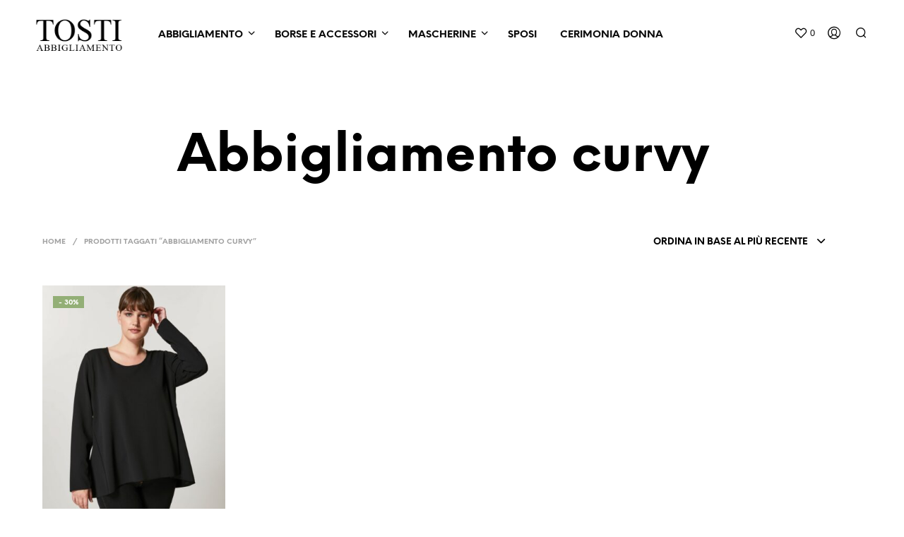

--- FILE ---
content_type: application/javascript
request_url: https://www.tostiabbigliamento.net/wp-content/plugins/woocommerce-colororimage-variation-select/js/shop-frontend.js?ver=5.7.1
body_size: 476
content:
(function( $maz ) {
    'use strict';
    //click event

        $maz(document).on( 'mouseover', '.wcvaswatchinput',
          function( event ){
              event.preventDefault();
              
              var hoverimage    = $maz(this).attr('data-o-src');
              var parent        = $maz(this).closest('li');
              var parentdiv     = $maz(this).closest('div.shopswatchinput');
              

               if (hoverimage) {
                 $maz(this).closest('.product').find("img.attachment-woocommerce_thumbnail").attr("src",hoverimage);
                 $maz(this).closest('.product').find("img.attachment-woocommerce_thumbnail").attr("srcset",hoverimage);
                 
               }

               

               return false;
        }
            



         );

      
        if (wcva_shop.hover_swap == "yes") {
          $maz(document).on("mouseleave", '.wcvaswatchinput',function(event) {

              event.preventDefault();
              var parent         = $maz(this).closest('li');
              var parentdiv      = $maz(this).closest('div.shopswatchinput');
              var default_value  = $maz(parentdiv).attr("prod-img");

              $maz(this).closest('.product').find("img.attachment-woocommerce_thumbnail").attr("src",default_value);
              $maz(this).closest('.product').find("img.attachment-woocommerce_thumbnail").attr("srcset",default_value);
           
              return false;
          }); 
        }

         

        var slider_count = parseInt(wcva_shop.slider_no);

        jQuery(document).ready(function($maz) {

          if (wcva_shop.enable_slider == "yes") {

            

             $maz('.wcva-multiple-items').each(function(){

            

              var swatch_count = $maz(this).attr("swatch-count");
              
              
              if (swatch_count > slider_count) {
                jQuery(this).slick({
                
                  slidesToShow: slider_count,
                  slidesToScroll: slider_count,
                  nextArrow: '<img src="'+wcva_shop.right_icon+'" class="nextArrowBtn">',
                  prevArrow: '<img src="'+wcva_shop.left_icon+'" class="nextArrowBtn">',
              
                }); 
              }
               
            });

            $maz('.wcva-multiple-items').show();

          }

        });
})(jQuery);